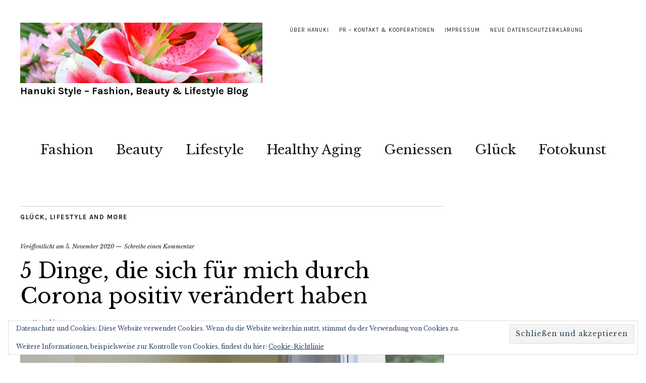

--- FILE ---
content_type: text/html; charset=UTF-8
request_url: http://hanuki.style/5-dinge-die-sich-fuer-mich-durch-corona-positiv-veraendert-haben/
body_size: 76466
content:
<!DOCTYPE html>
<html lang="de">
<head>
	<meta charset="UTF-8" />
	<meta name="viewport" content="width=device-width,initial-scale=1">
	<link rel="profile" href="http://gmpg.org/xfn/11">
	<link rel="pingback" href="http://hanuki.style/xmlrpc.php">
	<!--[if lt IE 9]>
		<script src="http://hanuki.style/wp-content/themes/zuki/js/html5.js"></script>
	<![endif]-->
<title>5 Dinge, die sich für mich durch Corona positiv verändert haben &#8211; Hanuki Style &#8211; Fashion, Beauty &amp; Lifestyle Blog</title>
<meta name='robots' content='max-image-preview:large' />
<link rel='dns-prefetch' href='//secure.gravatar.com' />
<link rel='dns-prefetch' href='//stats.wp.com' />
<link rel='dns-prefetch' href='//maxcdn.bootstrapcdn.com' />
<link rel='dns-prefetch' href='//fonts.googleapis.com' />
<link rel='dns-prefetch' href='//v0.wordpress.com' />
<link rel='dns-prefetch' href='//widgets.wp.com' />
<link rel='dns-prefetch' href='//s0.wp.com' />
<link rel='dns-prefetch' href='//0.gravatar.com' />
<link rel='dns-prefetch' href='//1.gravatar.com' />
<link rel='dns-prefetch' href='//2.gravatar.com' />
<link rel='dns-prefetch' href='//jetpack.wordpress.com' />
<link rel='dns-prefetch' href='//public-api.wordpress.com' />
<link rel='preconnect' href='//i0.wp.com' />
<link rel='preconnect' href='//c0.wp.com' />
<link rel="alternate" type="application/rss+xml" title="Hanuki Style - Fashion, Beauty &amp; Lifestyle Blog &raquo; Feed" href="https://hanuki.style/feed/" />
<link rel="alternate" type="application/rss+xml" title="Hanuki Style - Fashion, Beauty &amp; Lifestyle Blog &raquo; Kommentar-Feed" href="https://hanuki.style/comments/feed/" />
<link rel="alternate" type="application/rss+xml" title="Hanuki Style - Fashion, Beauty &amp; Lifestyle Blog &raquo; 5 Dinge, die sich für mich durch Corona positiv verändert haben-Kommentar-Feed" href="https://hanuki.style/5-dinge-die-sich-fuer-mich-durch-corona-positiv-veraendert-haben/feed/" />
<link rel="alternate" title="oEmbed (JSON)" type="application/json+oembed" href="https://hanuki.style/wp-json/oembed/1.0/embed?url=https%3A%2F%2Fhanuki.style%2F5-dinge-die-sich-fuer-mich-durch-corona-positiv-veraendert-haben%2F" />
<link rel="alternate" title="oEmbed (XML)" type="text/xml+oembed" href="https://hanuki.style/wp-json/oembed/1.0/embed?url=https%3A%2F%2Fhanuki.style%2F5-dinge-die-sich-fuer-mich-durch-corona-positiv-veraendert-haben%2F&#038;format=xml" />
<style id='wp-img-auto-sizes-contain-inline-css' type='text/css'>
img:is([sizes=auto i],[sizes^="auto," i]){contain-intrinsic-size:3000px 1500px}
/*# sourceURL=wp-img-auto-sizes-contain-inline-css */
</style>
<link rel='stylesheet' id='jetpack_related-posts-css' href='https://c0.wp.com/p/jetpack/15.3.1/modules/related-posts/related-posts.css' type='text/css' media='all' />
<link rel='stylesheet' id='sbi_styles-css' href='http://hanuki.style/wp-content/plugins/instagram-feed/css/sbi-styles.min.css?ver=6.10.0' type='text/css' media='all' />
<style id='wp-emoji-styles-inline-css' type='text/css'>

	img.wp-smiley, img.emoji {
		display: inline !important;
		border: none !important;
		box-shadow: none !important;
		height: 1em !important;
		width: 1em !important;
		margin: 0 0.07em !important;
		vertical-align: -0.1em !important;
		background: none !important;
		padding: 0 !important;
	}
/*# sourceURL=wp-emoji-styles-inline-css */
</style>
<style id='wp-block-library-inline-css' type='text/css'>
:root{--wp-block-synced-color:#7a00df;--wp-block-synced-color--rgb:122,0,223;--wp-bound-block-color:var(--wp-block-synced-color);--wp-editor-canvas-background:#ddd;--wp-admin-theme-color:#007cba;--wp-admin-theme-color--rgb:0,124,186;--wp-admin-theme-color-darker-10:#006ba1;--wp-admin-theme-color-darker-10--rgb:0,107,160.5;--wp-admin-theme-color-darker-20:#005a87;--wp-admin-theme-color-darker-20--rgb:0,90,135;--wp-admin-border-width-focus:2px}@media (min-resolution:192dpi){:root{--wp-admin-border-width-focus:1.5px}}.wp-element-button{cursor:pointer}:root .has-very-light-gray-background-color{background-color:#eee}:root .has-very-dark-gray-background-color{background-color:#313131}:root .has-very-light-gray-color{color:#eee}:root .has-very-dark-gray-color{color:#313131}:root .has-vivid-green-cyan-to-vivid-cyan-blue-gradient-background{background:linear-gradient(135deg,#00d084,#0693e3)}:root .has-purple-crush-gradient-background{background:linear-gradient(135deg,#34e2e4,#4721fb 50%,#ab1dfe)}:root .has-hazy-dawn-gradient-background{background:linear-gradient(135deg,#faaca8,#dad0ec)}:root .has-subdued-olive-gradient-background{background:linear-gradient(135deg,#fafae1,#67a671)}:root .has-atomic-cream-gradient-background{background:linear-gradient(135deg,#fdd79a,#004a59)}:root .has-nightshade-gradient-background{background:linear-gradient(135deg,#330968,#31cdcf)}:root .has-midnight-gradient-background{background:linear-gradient(135deg,#020381,#2874fc)}:root{--wp--preset--font-size--normal:16px;--wp--preset--font-size--huge:42px}.has-regular-font-size{font-size:1em}.has-larger-font-size{font-size:2.625em}.has-normal-font-size{font-size:var(--wp--preset--font-size--normal)}.has-huge-font-size{font-size:var(--wp--preset--font-size--huge)}.has-text-align-center{text-align:center}.has-text-align-left{text-align:left}.has-text-align-right{text-align:right}.has-fit-text{white-space:nowrap!important}#end-resizable-editor-section{display:none}.aligncenter{clear:both}.items-justified-left{justify-content:flex-start}.items-justified-center{justify-content:center}.items-justified-right{justify-content:flex-end}.items-justified-space-between{justify-content:space-between}.screen-reader-text{border:0;clip-path:inset(50%);height:1px;margin:-1px;overflow:hidden;padding:0;position:absolute;width:1px;word-wrap:normal!important}.screen-reader-text:focus{background-color:#ddd;clip-path:none;color:#444;display:block;font-size:1em;height:auto;left:5px;line-height:normal;padding:15px 23px 14px;text-decoration:none;top:5px;width:auto;z-index:100000}html :where(.has-border-color){border-style:solid}html :where([style*=border-top-color]){border-top-style:solid}html :where([style*=border-right-color]){border-right-style:solid}html :where([style*=border-bottom-color]){border-bottom-style:solid}html :where([style*=border-left-color]){border-left-style:solid}html :where([style*=border-width]){border-style:solid}html :where([style*=border-top-width]){border-top-style:solid}html :where([style*=border-right-width]){border-right-style:solid}html :where([style*=border-bottom-width]){border-bottom-style:solid}html :where([style*=border-left-width]){border-left-style:solid}html :where(img[class*=wp-image-]){height:auto;max-width:100%}:where(figure){margin:0 0 1em}html :where(.is-position-sticky){--wp-admin--admin-bar--position-offset:var(--wp-admin--admin-bar--height,0px)}@media screen and (max-width:600px){html :where(.is-position-sticky){--wp-admin--admin-bar--position-offset:0px}}

/*# sourceURL=wp-block-library-inline-css */
</style><link rel='stylesheet' id='wp-block-heading-css' href='https://c0.wp.com/c/6.9/wp-includes/blocks/heading/style.min.css' type='text/css' media='all' />
<link rel='stylesheet' id='wp-block-group-css' href='https://c0.wp.com/c/6.9/wp-includes/blocks/group/style.min.css' type='text/css' media='all' />
<link rel='stylesheet' id='wp-block-paragraph-css' href='https://c0.wp.com/c/6.9/wp-includes/blocks/paragraph/style.min.css' type='text/css' media='all' />
<style id='global-styles-inline-css' type='text/css'>
:root{--wp--preset--aspect-ratio--square: 1;--wp--preset--aspect-ratio--4-3: 4/3;--wp--preset--aspect-ratio--3-4: 3/4;--wp--preset--aspect-ratio--3-2: 3/2;--wp--preset--aspect-ratio--2-3: 2/3;--wp--preset--aspect-ratio--16-9: 16/9;--wp--preset--aspect-ratio--9-16: 9/16;--wp--preset--color--black: #000000;--wp--preset--color--cyan-bluish-gray: #abb8c3;--wp--preset--color--white: #ffffff;--wp--preset--color--pale-pink: #f78da7;--wp--preset--color--vivid-red: #cf2e2e;--wp--preset--color--luminous-vivid-orange: #ff6900;--wp--preset--color--luminous-vivid-amber: #fcb900;--wp--preset--color--light-green-cyan: #7bdcb5;--wp--preset--color--vivid-green-cyan: #00d084;--wp--preset--color--pale-cyan-blue: #8ed1fc;--wp--preset--color--vivid-cyan-blue: #0693e3;--wp--preset--color--vivid-purple: #9b51e0;--wp--preset--gradient--vivid-cyan-blue-to-vivid-purple: linear-gradient(135deg,rgb(6,147,227) 0%,rgb(155,81,224) 100%);--wp--preset--gradient--light-green-cyan-to-vivid-green-cyan: linear-gradient(135deg,rgb(122,220,180) 0%,rgb(0,208,130) 100%);--wp--preset--gradient--luminous-vivid-amber-to-luminous-vivid-orange: linear-gradient(135deg,rgb(252,185,0) 0%,rgb(255,105,0) 100%);--wp--preset--gradient--luminous-vivid-orange-to-vivid-red: linear-gradient(135deg,rgb(255,105,0) 0%,rgb(207,46,46) 100%);--wp--preset--gradient--very-light-gray-to-cyan-bluish-gray: linear-gradient(135deg,rgb(238,238,238) 0%,rgb(169,184,195) 100%);--wp--preset--gradient--cool-to-warm-spectrum: linear-gradient(135deg,rgb(74,234,220) 0%,rgb(151,120,209) 20%,rgb(207,42,186) 40%,rgb(238,44,130) 60%,rgb(251,105,98) 80%,rgb(254,248,76) 100%);--wp--preset--gradient--blush-light-purple: linear-gradient(135deg,rgb(255,206,236) 0%,rgb(152,150,240) 100%);--wp--preset--gradient--blush-bordeaux: linear-gradient(135deg,rgb(254,205,165) 0%,rgb(254,45,45) 50%,rgb(107,0,62) 100%);--wp--preset--gradient--luminous-dusk: linear-gradient(135deg,rgb(255,203,112) 0%,rgb(199,81,192) 50%,rgb(65,88,208) 100%);--wp--preset--gradient--pale-ocean: linear-gradient(135deg,rgb(255,245,203) 0%,rgb(182,227,212) 50%,rgb(51,167,181) 100%);--wp--preset--gradient--electric-grass: linear-gradient(135deg,rgb(202,248,128) 0%,rgb(113,206,126) 100%);--wp--preset--gradient--midnight: linear-gradient(135deg,rgb(2,3,129) 0%,rgb(40,116,252) 100%);--wp--preset--font-size--small: 13px;--wp--preset--font-size--medium: 20px;--wp--preset--font-size--large: 36px;--wp--preset--font-size--x-large: 42px;--wp--preset--spacing--20: 0.44rem;--wp--preset--spacing--30: 0.67rem;--wp--preset--spacing--40: 1rem;--wp--preset--spacing--50: 1.5rem;--wp--preset--spacing--60: 2.25rem;--wp--preset--spacing--70: 3.38rem;--wp--preset--spacing--80: 5.06rem;--wp--preset--shadow--natural: 6px 6px 9px rgba(0, 0, 0, 0.2);--wp--preset--shadow--deep: 12px 12px 50px rgba(0, 0, 0, 0.4);--wp--preset--shadow--sharp: 6px 6px 0px rgba(0, 0, 0, 0.2);--wp--preset--shadow--outlined: 6px 6px 0px -3px rgb(255, 255, 255), 6px 6px rgb(0, 0, 0);--wp--preset--shadow--crisp: 6px 6px 0px rgb(0, 0, 0);}:where(.is-layout-flex){gap: 0.5em;}:where(.is-layout-grid){gap: 0.5em;}body .is-layout-flex{display: flex;}.is-layout-flex{flex-wrap: wrap;align-items: center;}.is-layout-flex > :is(*, div){margin: 0;}body .is-layout-grid{display: grid;}.is-layout-grid > :is(*, div){margin: 0;}:where(.wp-block-columns.is-layout-flex){gap: 2em;}:where(.wp-block-columns.is-layout-grid){gap: 2em;}:where(.wp-block-post-template.is-layout-flex){gap: 1.25em;}:where(.wp-block-post-template.is-layout-grid){gap: 1.25em;}.has-black-color{color: var(--wp--preset--color--black) !important;}.has-cyan-bluish-gray-color{color: var(--wp--preset--color--cyan-bluish-gray) !important;}.has-white-color{color: var(--wp--preset--color--white) !important;}.has-pale-pink-color{color: var(--wp--preset--color--pale-pink) !important;}.has-vivid-red-color{color: var(--wp--preset--color--vivid-red) !important;}.has-luminous-vivid-orange-color{color: var(--wp--preset--color--luminous-vivid-orange) !important;}.has-luminous-vivid-amber-color{color: var(--wp--preset--color--luminous-vivid-amber) !important;}.has-light-green-cyan-color{color: var(--wp--preset--color--light-green-cyan) !important;}.has-vivid-green-cyan-color{color: var(--wp--preset--color--vivid-green-cyan) !important;}.has-pale-cyan-blue-color{color: var(--wp--preset--color--pale-cyan-blue) !important;}.has-vivid-cyan-blue-color{color: var(--wp--preset--color--vivid-cyan-blue) !important;}.has-vivid-purple-color{color: var(--wp--preset--color--vivid-purple) !important;}.has-black-background-color{background-color: var(--wp--preset--color--black) !important;}.has-cyan-bluish-gray-background-color{background-color: var(--wp--preset--color--cyan-bluish-gray) !important;}.has-white-background-color{background-color: var(--wp--preset--color--white) !important;}.has-pale-pink-background-color{background-color: var(--wp--preset--color--pale-pink) !important;}.has-vivid-red-background-color{background-color: var(--wp--preset--color--vivid-red) !important;}.has-luminous-vivid-orange-background-color{background-color: var(--wp--preset--color--luminous-vivid-orange) !important;}.has-luminous-vivid-amber-background-color{background-color: var(--wp--preset--color--luminous-vivid-amber) !important;}.has-light-green-cyan-background-color{background-color: var(--wp--preset--color--light-green-cyan) !important;}.has-vivid-green-cyan-background-color{background-color: var(--wp--preset--color--vivid-green-cyan) !important;}.has-pale-cyan-blue-background-color{background-color: var(--wp--preset--color--pale-cyan-blue) !important;}.has-vivid-cyan-blue-background-color{background-color: var(--wp--preset--color--vivid-cyan-blue) !important;}.has-vivid-purple-background-color{background-color: var(--wp--preset--color--vivid-purple) !important;}.has-black-border-color{border-color: var(--wp--preset--color--black) !important;}.has-cyan-bluish-gray-border-color{border-color: var(--wp--preset--color--cyan-bluish-gray) !important;}.has-white-border-color{border-color: var(--wp--preset--color--white) !important;}.has-pale-pink-border-color{border-color: var(--wp--preset--color--pale-pink) !important;}.has-vivid-red-border-color{border-color: var(--wp--preset--color--vivid-red) !important;}.has-luminous-vivid-orange-border-color{border-color: var(--wp--preset--color--luminous-vivid-orange) !important;}.has-luminous-vivid-amber-border-color{border-color: var(--wp--preset--color--luminous-vivid-amber) !important;}.has-light-green-cyan-border-color{border-color: var(--wp--preset--color--light-green-cyan) !important;}.has-vivid-green-cyan-border-color{border-color: var(--wp--preset--color--vivid-green-cyan) !important;}.has-pale-cyan-blue-border-color{border-color: var(--wp--preset--color--pale-cyan-blue) !important;}.has-vivid-cyan-blue-border-color{border-color: var(--wp--preset--color--vivid-cyan-blue) !important;}.has-vivid-purple-border-color{border-color: var(--wp--preset--color--vivid-purple) !important;}.has-vivid-cyan-blue-to-vivid-purple-gradient-background{background: var(--wp--preset--gradient--vivid-cyan-blue-to-vivid-purple) !important;}.has-light-green-cyan-to-vivid-green-cyan-gradient-background{background: var(--wp--preset--gradient--light-green-cyan-to-vivid-green-cyan) !important;}.has-luminous-vivid-amber-to-luminous-vivid-orange-gradient-background{background: var(--wp--preset--gradient--luminous-vivid-amber-to-luminous-vivid-orange) !important;}.has-luminous-vivid-orange-to-vivid-red-gradient-background{background: var(--wp--preset--gradient--luminous-vivid-orange-to-vivid-red) !important;}.has-very-light-gray-to-cyan-bluish-gray-gradient-background{background: var(--wp--preset--gradient--very-light-gray-to-cyan-bluish-gray) !important;}.has-cool-to-warm-spectrum-gradient-background{background: var(--wp--preset--gradient--cool-to-warm-spectrum) !important;}.has-blush-light-purple-gradient-background{background: var(--wp--preset--gradient--blush-light-purple) !important;}.has-blush-bordeaux-gradient-background{background: var(--wp--preset--gradient--blush-bordeaux) !important;}.has-luminous-dusk-gradient-background{background: var(--wp--preset--gradient--luminous-dusk) !important;}.has-pale-ocean-gradient-background{background: var(--wp--preset--gradient--pale-ocean) !important;}.has-electric-grass-gradient-background{background: var(--wp--preset--gradient--electric-grass) !important;}.has-midnight-gradient-background{background: var(--wp--preset--gradient--midnight) !important;}.has-small-font-size{font-size: var(--wp--preset--font-size--small) !important;}.has-medium-font-size{font-size: var(--wp--preset--font-size--medium) !important;}.has-large-font-size{font-size: var(--wp--preset--font-size--large) !important;}.has-x-large-font-size{font-size: var(--wp--preset--font-size--x-large) !important;}
/*# sourceURL=global-styles-inline-css */
</style>

<style id='classic-theme-styles-inline-css' type='text/css'>
/*! This file is auto-generated */
.wp-block-button__link{color:#fff;background-color:#32373c;border-radius:9999px;box-shadow:none;text-decoration:none;padding:calc(.667em + 2px) calc(1.333em + 2px);font-size:1.125em}.wp-block-file__button{background:#32373c;color:#fff;text-decoration:none}
/*# sourceURL=/wp-includes/css/classic-themes.min.css */
</style>
<link rel='stylesheet' id='cff-css' href='http://hanuki.style/wp-content/plugins/custom-facebook-feed/assets/css/cff-style.min.css?ver=4.3.4' type='text/css' media='all' />
<link rel='stylesheet' id='sb-font-awesome-css' href='https://maxcdn.bootstrapcdn.com/font-awesome/4.7.0/css/font-awesome.min.css?ver=6.9' type='text/css' media='all' />
<link rel='stylesheet' id='zuki-flex-slider-style-css' href='http://hanuki.style/wp-content/themes/zuki/js/flex-slider/flexslider.css?ver=6.9' type='text/css' media='all' />
<link rel='stylesheet' id='zuki-fonts-css' href='//fonts.googleapis.com/css?family=Libre+Baskerville%3A400%2C700%2C400italic%7CKarla%3A400%2C400italic%2C700%2C700italic%26subset%3Dlatin%2Clatin-ext&#038;subset=latin%2Clatin-ext' type='text/css' media='all' />
<link rel='stylesheet' id='genericons-css' href='https://c0.wp.com/p/jetpack/15.3.1/_inc/genericons/genericons/genericons.css' type='text/css' media='all' />
<link rel='stylesheet' id='zuki-style-css' href='http://hanuki.style/wp-content/themes/zuki/style.css?ver=20140630' type='text/css' media='all' />
<link rel='stylesheet' id='subscribe-modal-css-css' href='https://c0.wp.com/p/jetpack/15.3.1/modules/subscriptions/subscribe-modal/subscribe-modal.css' type='text/css' media='all' />
<link rel='stylesheet' id='jetpack_likes-css' href='https://c0.wp.com/p/jetpack/15.3.1/modules/likes/style.css' type='text/css' media='all' />
<link rel='stylesheet' id='jetpack-subscriptions-css' href='https://c0.wp.com/p/jetpack/15.3.1/_inc/build/subscriptions/subscriptions.min.css' type='text/css' media='all' />
<style id='jetpack_facebook_likebox-inline-css' type='text/css'>
.widget_facebook_likebox {
	overflow: hidden;
}

/*# sourceURL=http://hanuki.style/wp-content/plugins/jetpack/modules/widgets/facebook-likebox/style.css */
</style>
<script type="text/javascript" id="jetpack_related-posts-js-extra">
/* <![CDATA[ */
var related_posts_js_options = {"post_heading":"h4"};
//# sourceURL=jetpack_related-posts-js-extra
/* ]]> */
</script>
<script type="text/javascript" src="https://c0.wp.com/p/jetpack/15.3.1/_inc/build/related-posts/related-posts.min.js" id="jetpack_related-posts-js"></script>
<script type="text/javascript" src="https://c0.wp.com/c/6.9/wp-includes/js/jquery/jquery.min.js" id="jquery-core-js"></script>
<script type="text/javascript" src="https://c0.wp.com/c/6.9/wp-includes/js/jquery/jquery-migrate.min.js" id="jquery-migrate-js"></script>
<script type="text/javascript" src="http://hanuki.style/wp-content/themes/zuki/js/jquery.fitvids.js?ver=1.1" id="zuki-fitvids-js"></script>
<script type="text/javascript" src="http://hanuki.style/wp-content/themes/zuki/js/flex-slider/jquery.flexslider-min.js?ver=6.9" id="zuki-flex-slider-js"></script>
<script type="text/javascript" src="http://hanuki.style/wp-content/themes/zuki/js/functions.js?ver=20140426" id="zuki-script-js"></script>
<link rel="https://api.w.org/" href="https://hanuki.style/wp-json/" /><link rel="alternate" title="JSON" type="application/json" href="https://hanuki.style/wp-json/wp/v2/posts/5050" /><link rel="EditURI" type="application/rsd+xml" title="RSD" href="https://hanuki.style/xmlrpc.php?rsd" />
<meta name="generator" content="WordPress 6.9" />
<link rel="canonical" href="https://hanuki.style/5-dinge-die-sich-fuer-mich-durch-corona-positiv-veraendert-haben/" />
<link rel='shortlink' href='https://wp.me/p7e99u-1js' />
	<style>img#wpstats{display:none}</style>
			<style type="text/css">
		.widget-area p.summary a,
		.entry-content p a,
		.entry-content li a,
		.page .entry-content p a,
		blockquote cite a,
		.textwidget a,
		#comments .comment-text a,
		.authorbox p.author-description a {color: #000000;}
		.widget_zuki_recentposts_color .bg-wrap {background: #e2b7c8;}
		.archive-menu-content {background: ;}
	</style>
    <style type="text/css">.recentcomments a{display:inline !important;padding:0 !important;margin:0 !important;}</style>	<style type="text/css" id="zuki-header-css">
			#site-title h1 {

		}
		</style>
	<style type="text/css" id="custom-background-css">
body.custom-background { background-color: #ffffff; }
</style>
	
<!-- Jetpack Open Graph Tags -->
<meta property="og:type" content="article" />
<meta property="og:title" content="5 Dinge, die sich für mich durch Corona positiv verändert haben" />
<meta property="og:url" content="https://hanuki.style/5-dinge-die-sich-fuer-mich-durch-corona-positiv-veraendert-haben/" />
<meta property="og:description" content="Jetzt schon wieder ein Corona-Lockdown! Mann-o-Mann, langsam sind wir doch alle genervt, gereizt und psychisch an unseren Grenzen angekommen. Die letzten Monate waren alles, nur nicht einfach. Die …" />
<meta property="article:published_time" content="2020-11-05T11:10:35+00:00" />
<meta property="article:modified_time" content="2020-11-05T11:13:10+00:00" />
<meta property="og:site_name" content="Hanuki Style - Fashion, Beauty &amp; Lifestyle Blog" />
<meta property="og:image" content="https://i0.wp.com/hanuki.style/wp-content/uploads/2016/07/Kopfh%C3%B6rer1200x.jpg?fit=1200%2C808&#038;ssl=1" />
<meta property="og:image:width" content="1200" />
<meta property="og:image:height" content="808" />
<meta property="og:image:alt" content="" />
<meta property="og:locale" content="de_DE" />
<meta name="twitter:text:title" content="5 Dinge, die sich für mich durch Corona positiv verändert haben" />
<meta name="twitter:image" content="https://i0.wp.com/hanuki.style/wp-content/uploads/2016/07/Kopfh%C3%B6rer1200x.jpg?fit=1200%2C808&#038;ssl=1&#038;w=640" />
<meta name="twitter:card" content="summary_large_image" />

<!-- End Jetpack Open Graph Tags -->
<link rel="icon" href="https://i0.wp.com/hanuki.style/wp-content/uploads/2016/09/cropped-Blumehanuki1200-e1478862015498.jpg?fit=32%2C32&#038;ssl=1" sizes="32x32" />
<link rel="icon" href="https://i0.wp.com/hanuki.style/wp-content/uploads/2016/09/cropped-Blumehanuki1200-e1478862015498.jpg?fit=192%2C192&#038;ssl=1" sizes="192x192" />
<link rel="apple-touch-icon" href="https://i0.wp.com/hanuki.style/wp-content/uploads/2016/09/cropped-Blumehanuki1200-e1478862015498.jpg?fit=180%2C180&#038;ssl=1" />
<meta name="msapplication-TileImage" content="https://i0.wp.com/hanuki.style/wp-content/uploads/2016/09/cropped-Blumehanuki1200-e1478862015498.jpg?fit=270%2C270&#038;ssl=1" />
<link rel='stylesheet' id='jetpack-swiper-library-css' href='https://c0.wp.com/p/jetpack/15.3.1/_inc/blocks/swiper.css' type='text/css' media='all' />
<link rel='stylesheet' id='jetpack-carousel-css' href='https://c0.wp.com/p/jetpack/15.3.1/modules/carousel/jetpack-carousel.css' type='text/css' media='all' />
<link rel='stylesheet' id='eu-cookie-law-style-css' href='https://c0.wp.com/p/jetpack/15.3.1/modules/widgets/eu-cookie-law/style.css' type='text/css' media='all' />
<link rel='stylesheet' id='jetpack-block-subscriptions-css' href='http://hanuki.style/wp-content/plugins/jetpack/_inc/blocks/subscriptions/view.css?minify=false&#038;ver=15.3.1' type='text/css' media='all' />
</head>

<body class="wp-singular post-template-default single single-post postid-5050 single-format-standard custom-background wp-theme-zuki">

	<div id="container">

		<header id="masthead" class="cf" role="banner">

							<nav id="header-top-nav">
					<ul id="menu-header-top-menue" class="menu"><li id="menu-item-102" class="menu-item menu-item-type-post_type menu-item-object-page menu-item-102"><a href="https://hanuki.style/ueber-hanuki/">Über Hanuki</a></li>
<li id="menu-item-101" class="menu-item menu-item-type-post_type menu-item-object-page menu-item-101"><a href="https://hanuki.style/kontakt/">PR &#8211; Kontakt &#038; Kooperationen</a></li>
<li id="menu-item-167" class="menu-item menu-item-type-post_type menu-item-object-page menu-item-167"><a href="https://hanuki.style/impressum/">Impressum</a></li>
<li id="menu-item-892" class="menu-item menu-item-type-post_type menu-item-object-page menu-item-privacy-policy menu-item-892"><a rel="privacy-policy" href="https://hanuki.style/datenschutzerklaerung/">Neue Datenschutzerklärung</a></li>
</ul>				</nav><!-- end #header-top -->
			
			<div id="site-title">
							<div id="site-header">
					<a href="https://hanuki.style/" rel="home"><img src="http://hanuki.style/wp-content/uploads/2016/01/cropped-Blumen-klein-640.jpg" width="640" height="160" alt=""></a>
				</div><!-- end #site-header -->
							<h1><a href="https://hanuki.style/" title="Hanuki Style &#8211; Fashion, Beauty &amp; Lifestyle Blog">Hanuki Style &#8211; Fashion, Beauty &amp; Lifestyle Blog</a></h1>
						</div><!-- end #site-title -->

			<a href="#menuopen" id="mobile-menu-toggle"><span>Menü</span></a>

			<div id="mobile-menu-wrap" class="cf">
									<div class="search-box">
						<a href="#" id="search-toggle"><span>Suche</span></a>
						
<form method="get" id="searchform" class="searchform" action="https://hanuki.style/" role="search">
	<label for="s" class="screen-reader-text"><span>Suche</span></label>
	<input type="text" class="search-field" name="s" id="s" placeholder="Suche&hellip;" />
	<input type="submit" class="submit" name="submit" id="searchsubmit" value="Suche" />
</form>					</div><!-- end .search-box -->
								<nav id="site-nav" class="cf">
					<ul id="menu-hauptmenue" class="nav-menu"><li id="menu-item-4047" class="menu-item menu-item-type-taxonomy menu-item-object-category menu-item-4047"><a href="https://hanuki.style/category/mode/">Fashion</a></li>
<li id="menu-item-4049" class="menu-item menu-item-type-taxonomy menu-item-object-category menu-item-4049"><a href="https://hanuki.style/category/beauty/">Beauty</a></li>
<li id="menu-item-4048" class="menu-item menu-item-type-taxonomy menu-item-object-category current-post-ancestor current-menu-parent current-post-parent menu-item-4048"><a href="https://hanuki.style/category/lifestyle/">Lifestyle</a></li>
<li id="menu-item-7773" class="menu-item menu-item-type-taxonomy menu-item-object-category menu-item-7773"><a href="https://hanuki.style/category/healthy-aging/">Healthy Aging</a></li>
<li id="menu-item-4053" class="menu-item menu-item-type-taxonomy menu-item-object-category menu-item-4053"><a href="https://hanuki.style/category/geniessen/">Geniessen</a></li>
<li id="menu-item-4052" class="menu-item menu-item-type-taxonomy menu-item-object-category current-post-ancestor current-menu-parent current-post-parent menu-item-4052"><a href="https://hanuki.style/category/glueck/">Glück</a></li>
<li id="menu-item-4051" class="menu-item menu-item-type-taxonomy menu-item-object-category menu-item-4051"><a href="https://hanuki.style/category/fotokunst/">Fotokunst</a></li>
</ul>				</nav><!-- end #site-nav -->
				<a href="#menuclose" id="mobile-menu-close"><span>Menü schiessen</span></a>
			</div><!-- end #mobile-menu-wrap -->

			
		</header><!-- end #masthead -->

<div id="main-wrap">
	<div id="primary" class="site-content cf" role="main">
		
<article id="post-5050" class="post-5050 post type-post status-publish format-standard has-post-thumbnail hentry category-glueck category-lifestyle tag-gesundheit tag-glueck-und-leben tag-gluecksgedanken tag-krise tag-optimistisch-sein tag-positiv-bleiben tag-positves-denken tag-selbstfuersorge">

	<header class="entry-header">
		<div class="entry-cats">
			<a href="https://hanuki.style/category/glueck/" rel="category tag">Glück</a>, <a href="https://hanuki.style/category/lifestyle/" rel="category tag">Lifestyle and more</a>		</div><!-- end .entry-cats -->

		<div class="entry-date">
			Veröffentlicht am <a href="https://hanuki.style/5-dinge-die-sich-fuer-mich-durch-corona-positiv-veraendert-haben/">5. November 2020</a>
		</div><!-- end .entry-date -->
					<div class="entry-comments">
				<a href="https://hanuki.style/5-dinge-die-sich-fuer-mich-durch-corona-positiv-veraendert-haben/#respond"><span class="leave-reply">Schreibe einen Kommentar</span></a>			</div><!-- end .entry-comments -->
				
		<h1 class="entry-title">5 Dinge, die sich für mich durch Corona positiv verändert haben</h1>
		<div class="entry-author">
			von <a href="https://hanuki.style/author/hanuki/" title="Alle Artikel von Hanuki">Hanuki</a>		</div><!-- end .entry-author -->
	</header><!-- end .entry-header -->

			<div class="entry-thumbnail">
			<a href="https://hanuki.style/5-dinge-die-sich-fuer-mich-durch-corona-positiv-veraendert-haben/" title="Permalink zu 5 Dinge, die sich für mich durch Corona positiv verändert haben"><img width="1200" height="808" src="https://hanuki.style/wp-content/uploads/2016/07/Kopfhörer1200x.jpg" class="attachment-post-thumbnail size-post-thumbnail wp-post-image" alt="" decoding="async" srcset="https://i0.wp.com/hanuki.style/wp-content/uploads/2016/07/Kopfh%C3%B6rer1200x.jpg?w=1200&amp;ssl=1 1200w, https://i0.wp.com/hanuki.style/wp-content/uploads/2016/07/Kopfh%C3%B6rer1200x.jpg?resize=300%2C202&amp;ssl=1 300w, https://i0.wp.com/hanuki.style/wp-content/uploads/2016/07/Kopfh%C3%B6rer1200x.jpg?resize=768%2C517&amp;ssl=1 768w, https://i0.wp.com/hanuki.style/wp-content/uploads/2016/07/Kopfh%C3%B6rer1200x.jpg?resize=1024%2C689&amp;ssl=1 1024w" sizes="(max-width: 1200px) 100vw, 1200px" data-attachment-id="692" data-permalink="https://hanuki.style/kopfhoerer1200x/" data-orig-file="https://i0.wp.com/hanuki.style/wp-content/uploads/2016/07/Kopfh%C3%B6rer1200x.jpg?fit=1200%2C808&amp;ssl=1" data-orig-size="1200,808" data-comments-opened="1" data-image-meta="{&quot;aperture&quot;:&quot;3.5&quot;,&quot;credit&quot;:&quot;&quot;,&quot;camera&quot;:&quot;Canon EOS 5D&quot;,&quot;caption&quot;:&quot;&quot;,&quot;created_timestamp&quot;:&quot;1469381970&quot;,&quot;copyright&quot;:&quot;&quot;,&quot;focal_length&quot;:&quot;50&quot;,&quot;iso&quot;:&quot;250&quot;,&quot;shutter_speed&quot;:&quot;0.003125&quot;,&quot;title&quot;:&quot;&quot;,&quot;orientation&quot;:&quot;1&quot;}" data-image-title="Kopfhörer1200x" data-image-description="" data-image-caption="" data-medium-file="https://i0.wp.com/hanuki.style/wp-content/uploads/2016/07/Kopfh%C3%B6rer1200x.jpg?fit=300%2C202&amp;ssl=1" data-large-file="https://i0.wp.com/hanuki.style/wp-content/uploads/2016/07/Kopfh%C3%B6rer1200x.jpg?fit=840%2C565&amp;ssl=1" /></a>
		</div><!-- end .entry-thumbnail -->
	
	<div class="entry-content">
		<p>Jetzt schon wieder ein Corona-Lockdown! Mann-o-Mann, langsam sind wir doch alle genervt, gereizt und psychisch an unseren Grenzen angekommen. Die letzten Monate waren alles, nur nicht einfach. Die Corona-Krise hat vor Nichts und Niemandem Halt gemacht und unser aller Leben gehörig auf den Kopf gestellt. <span id="more-5050"></span>Plötzlich saßen wir zuhause, backten Brot und zählten die Klopapierrollen. <em>lach</em> Wir befinden uns immer noch in der Orientierungsphase und viele unter uns haben große Probleme durch Corona bekommen. Ob gesundheitliche Probleme, seelische und psychische Erkrankungen, Depressionen, Vereinsamung, finanzieller Zusammenbruch, Arbeitslosigkeit usw. Es ist und bleibt ein schweres Jahr, für alle. Doch, ob wir es glauben oder nicht, die schwere Zeit hat auch ein paar positive Aspekte mit sich gebracht. In jeder Krise steckt auch eine gute Seite und ich bin nun mal eine Optimistin und habe mir mal Gedanken gemacht, welche Dinge in unserem (oder meinem Leben) sich durch Corona positiv verändert haben. Und siehe da, es gab wirklich viele positive Effekte zu entdecken. Richten wir also unseren Blickwinkel mal auf die positiven Dinge und entdecken vielleicht verborgene Chancen, Ressourcen, Erkenntnisse und neue Prioritäten.</p>
<p><strong>Hier meine 5 positiven Corona-Effekte:</strong></p>
<p><strong>1 &#8211; Ich fing wieder an Brot zu backen</strong></p>
<p>Anstatt mich von den vielen negativen Schlagzeilen mitreißen zu lassen und mich den Depressionen hinzugeben, konnte ich die schwierige Situation nutzen, um Neues entstehen zu lassen. Denn dort, wo wir unsere Aufmerksamkeit hinrichten, dorthin fließt unsere Energie. Ich habe durch Corona wieder angefangen Brot zu backen. Warum und wieso auch ich dem Backwahn verfiel, das kann ich euch nicht genau sagen, es ist etwas Ursprüngliches, Erdendes und Beruhigendes. Ich denke, &#8222;Krisen-Backen&#8220; ist eine Reaktion auf die unerwarteten Veränderungen in einer beunruhigenden Lebenssituation &#8211; Durch positive Aktivität fühlt man sich sicherer und weniger dem Geschehen ausgeliefert (so die Erklärung von Experten).</p>
<div id="attachment_5052" style="width: 1210px" class="wp-caption alignnone"><img data-recalc-dims="1" decoding="async" aria-describedby="caption-attachment-5052" data-attachment-id="5052" data-permalink="https://hanuki.style/5-dinge-die-sich-fuer-mich-durch-corona-positiv-veraendert-haben/dsc07801/" data-orig-file="https://i0.wp.com/hanuki.style/wp-content/uploads/2020/11/DSC07801-scaled-e1604570478839.jpg?fit=1200%2C800&amp;ssl=1" data-orig-size="1200,800" data-comments-opened="1" data-image-meta="{&quot;aperture&quot;:&quot;3.5&quot;,&quot;credit&quot;:&quot;&quot;,&quot;camera&quot;:&quot;DSC-RX100M3&quot;,&quot;caption&quot;:&quot;&quot;,&quot;created_timestamp&quot;:&quot;1592206989&quot;,&quot;copyright&quot;:&quot;&quot;,&quot;focal_length&quot;:&quot;8.8&quot;,&quot;iso&quot;:&quot;125&quot;,&quot;shutter_speed&quot;:&quot;0.0125&quot;,&quot;title&quot;:&quot;&quot;,&quot;orientation&quot;:&quot;1&quot;}" data-image-title="DSC07801" data-image-description="" data-image-caption="" data-medium-file="https://i0.wp.com/hanuki.style/wp-content/uploads/2020/11/DSC07801-scaled-e1604570478839.jpg?fit=500%2C333&amp;ssl=1" data-large-file="https://i0.wp.com/hanuki.style/wp-content/uploads/2020/11/DSC07801-scaled-e1604570478839.jpg?fit=840%2C560&amp;ssl=1" class="wp-image-5052 size-full" src="https://i0.wp.com/hanuki.style/wp-content/uploads/2020/11/DSC07801-scaled-e1604570478839.jpg?resize=840%2C560&#038;ssl=1" alt="" width="840" height="560" /><p id="caption-attachment-5052" class="wp-caption-text">Oh, das Karotten-Fitnessbrot war unser Highlight im Lockdown. Rezept folgt bald.</p></div>
<p><strong>2 &#8211; Ich bin fitter geworden<br />
</strong></p>
<p>Ich bin während des ersten Lockdowns fitter geworden und zwar so richtig fit! Da wir (mein Liebster und ich) keine Stubenhocker sind und viel Bewegung brauchen, sind wir im Lockdown mehrmals in der Woche in den Wald wandern gegangen und joggen. Wobei unser Joggingprogramm ziemlich viele neugierige Blicke auf sich gezogen hat <em>lach</em> Mein Liebster mag joggen nicht so gerne, daher lief er &#8222;powerwalkingmässig&#8220; schnell, mit großen Schritten, und ich joggte im gleichen Tempo nebenher. Viele dachten wohl: <em>Mensch, die Frau führt ja ein Luxusleben, kommt mit ihrem Leibwächter zum Joggen in den Wald&#8230;! </em>Jedenfalls machte es uns Spaß und ich war nicht alleine im Wald unterwegs. Außerdem fing ich an, meine täglichen Wege zur Arbeit mit dem Fahrrad oder zu Fuß zu bewältigen. O.K., es sind nur 3 Kilometer, aber zusammengerechnet kam ich pro Woche nun auf 15 Kilometer mehr als sonst (plus Jogging- und Wanderheinheiten) und dies machte sich auch körperlich bemerkbar. Ich bin dadurch viel fitter und wacher geworden, konzentrierter auf der Arbeit und insgesamt ausgeglichener. Die Krise konnte ich damit viel besser bewältigen. Und es hatte den angenehmen Nebeneffekt, dass ich abends einfach ausgepowert ins Bett fiel und gut schlief.</p>
<div id="attachment_4312" style="width: 850px" class="wp-caption alignnone"><img data-recalc-dims="1" loading="lazy" decoding="async" aria-describedby="caption-attachment-4312" data-attachment-id="4312" data-permalink="https://hanuki.style/stoppe-deinen-alterungsprozess/c360_2019-06-19-21-33-37-364-2/" data-orig-file="https://i0.wp.com/hanuki.style/wp-content/uploads/2019/11/C360_2019-06-19-21-33-37-364-e1604570534580.jpg?fit=1200%2C837&amp;ssl=1" data-orig-size="1200,837" data-comments-opened="1" data-image-meta="{&quot;aperture&quot;:&quot;1.8&quot;,&quot;credit&quot;:&quot;&quot;,&quot;camera&quot;:&quot;HTC 10&quot;,&quot;caption&quot;:&quot;&quot;,&quot;created_timestamp&quot;:&quot;1560972256&quot;,&quot;copyright&quot;:&quot;&quot;,&quot;focal_length&quot;:&quot;2.34&quot;,&quot;iso&quot;:&quot;80&quot;,&quot;shutter_speed&quot;:&quot;0.001865671641791&quot;,&quot;title&quot;:&quot;&quot;,&quot;orientation&quot;:&quot;1&quot;}" data-image-title="C360_2019-06-19-21-33-37-364" data-image-description="" data-image-caption="" data-medium-file="https://i0.wp.com/hanuki.style/wp-content/uploads/2019/11/C360_2019-06-19-21-33-37-364-e1604570534580.jpg?fit=500%2C349&amp;ssl=1" data-large-file="https://i0.wp.com/hanuki.style/wp-content/uploads/2019/11/C360_2019-06-19-21-33-37-364-e1604570534580.jpg?fit=840%2C586&amp;ssl=1" class="wp-image-4312 size-large" src="https://i0.wp.com/hanuki.style/wp-content/uploads/2019/11/C360_2019-06-19-21-33-37-364.jpg?resize=840%2C586&#038;ssl=1" alt="" width="840" height="586" /><p id="caption-attachment-4312" class="wp-caption-text">Joggen im Wald erfüllt mich immer mit Glück und Wohlbefinden.</p></div>
<p><strong>3 &#8211; Ich bin ruhiger geworden<br />
</strong></p>
<p>Als durch den ersten Lockdown die Welt kurz zum Stillstand kam, war alles erst einmal unheimlich. Alles wurde ruhiger: Der Verkehr, der Lärm, die Hektik und damit auch der tägliche Stress. Wegen Corona und durch den von der Regierung angeordneten Hausarrest, habe auch ich gelernt, einfach mal ruhiger zu werden. Ich fing nach einiger Zeit immer mehr an, die Ruhe zu genießen. Lesen und auf dem Balkon zu gärtnern waren sehr angenehme stille Stunden. Kein Shoppingstress, kein Freizeitstress, kein Hin- und Herfahren um Einkäufe zu erledigen, nein, einfach Ruhe. Plötzlich wurden wieder andere Dinge wichtig: Familie, Partnerschaft, Freundschaft und das Glück der kleinen Dinge wiederzuentdecken. Irgendwann sagte ich zu M.: <em>&#8222;Ich mag die Ruhe da draußen, und wenn auch alles beunruhigend ist, so fühle ich mich doch so entspannt, wie seit langem nicht mehr&#8220;. </em>Es folgten Gefühle, wie Dankbarkeit und Wertschätzung, für das was ich in meinem Leben habe. Während dieser Zeit schrieb ich auch viel Tagebuch und es waren wirklich die kleinen Dinge, die mir mehr Freude bereiteten.</p>
<div id="attachment_4909" style="width: 1210px" class="wp-caption alignnone"><img data-recalc-dims="1" loading="lazy" decoding="async" aria-describedby="caption-attachment-4909" data-attachment-id="4909" data-permalink="https://hanuki.style/verschlafen-getroedelt-zu-spaet-dran-und-eine-verwuestung-hinterlassen-dann-brauchst-du-mehr-basics/streifen1206-2/" data-orig-file="https://i0.wp.com/hanuki.style/wp-content/uploads/2020/08/Streifen1206.jpg?fit=1200%2C894&amp;ssl=1" data-orig-size="1200,894" data-comments-opened="1" data-image-meta="{&quot;aperture&quot;:&quot;3.5&quot;,&quot;credit&quot;:&quot;&quot;,&quot;camera&quot;:&quot;Canon EOS 5D&quot;,&quot;caption&quot;:&quot;&quot;,&quot;created_timestamp&quot;:&quot;1469382926&quot;,&quot;copyright&quot;:&quot;&quot;,&quot;focal_length&quot;:&quot;50&quot;,&quot;iso&quot;:&quot;250&quot;,&quot;shutter_speed&quot;:&quot;0.003125&quot;,&quot;title&quot;:&quot;&quot;,&quot;orientation&quot;:&quot;1&quot;}" data-image-title="Streifen1206" data-image-description="" data-image-caption="" data-medium-file="https://i0.wp.com/hanuki.style/wp-content/uploads/2020/08/Streifen1206.jpg?fit=500%2C373&amp;ssl=1" data-large-file="https://i0.wp.com/hanuki.style/wp-content/uploads/2020/08/Streifen1206.jpg?fit=840%2C626&amp;ssl=1" class="wp-image-4909 size-full" src="https://i0.wp.com/hanuki.style/wp-content/uploads/2020/08/Streifen1206.jpg?resize=840%2C626&#038;ssl=1" alt="" width="840" height="626" srcset="https://i0.wp.com/hanuki.style/wp-content/uploads/2020/08/Streifen1206.jpg?w=1200&amp;ssl=1 1200w, https://i0.wp.com/hanuki.style/wp-content/uploads/2020/08/Streifen1206.jpg?resize=500%2C373&amp;ssl=1 500w, https://i0.wp.com/hanuki.style/wp-content/uploads/2020/08/Streifen1206.jpg?resize=768%2C572&amp;ssl=1 768w" sizes="auto, (max-width: 840px) 100vw, 840px" /><p id="caption-attachment-4909" class="wp-caption-text">Musik hören, Lesen, die Stille genießen. Die schönen Aspekte des Lockdowns.</p></div>
<p><strong>4 &#8211; Ich fing an auszumisten<br />
</strong></p>
<p>Auch ich war von dem Volkssport <em>&#8222;Ausmisten während der Corona-Krise&#8220;</em> angesteckt. Aber warum waren wir alle von diesem Entrümpelungswahn so besessen? Ich glaube, in den heutigen stressigen Alltagszeiten entwickeln wir häufig ein Mangelbewusstsein. Wir befinden uns dann in einem niedrigeren Energielevel, fühlen uns minderwertiger und versuchen ständig irgendein Gefühl des Mangels auszugleichen. Sei es mit Shopping, mit Freizeitaktivitäten, mit der Sucht nach Anerkennung, mit medialer Ablenkung, übermäßigem Essen und die permanente Suche nach Bestätigung. In der Corona-Krise lernten wir, gezwungenen Maßen, uns wieder auf <em>uns selbst zu besinnen</em> und unsere Aufmerksamkeit auf unser wahres Selbstbild zu richten. Denn wenn wir im Einklang mit uns selbst sind, brauchen wir kein Glück im Außen. Ich stellte während des Lockdowns also fest, dass ich viel zu viele Klamotten, Bücher und unnütze Dinge angesammelt hatte. Viele dieser Dinge wurden gekauft, die ich in Phasen von Stress oder in Zuständen von Langeweile, Shoppinglust, oder auf der Suche nach Bestätigung gekauft hatte. So viele Sachen in meinem Schrank überforderten mich plötzlich und ich hatte den großen Drang vieles wegzugeben. Was ich auch getan habe! Ausmisten war für mich wie eine Seelenreinigung und eine Rückbesinnung zu mir selbst!</p>
<p><img data-recalc-dims="1" loading="lazy" decoding="async" data-attachment-id="5064" data-permalink="https://hanuki.style/5-dinge-die-sich-fuer-mich-durch-corona-positiv-veraendert-haben/ausmisten/" data-orig-file="https://i0.wp.com/hanuki.style/wp-content/uploads/2020/11/Ausmisten.jpg?fit=1440%2C1440&amp;ssl=1" data-orig-size="1440,1440" data-comments-opened="1" data-image-meta="{&quot;aperture&quot;:&quot;0&quot;,&quot;credit&quot;:&quot;&quot;,&quot;camera&quot;:&quot;&quot;,&quot;caption&quot;:&quot;&quot;,&quot;created_timestamp&quot;:&quot;0&quot;,&quot;copyright&quot;:&quot;&quot;,&quot;focal_length&quot;:&quot;0&quot;,&quot;iso&quot;:&quot;0&quot;,&quot;shutter_speed&quot;:&quot;0&quot;,&quot;title&quot;:&quot;&quot;,&quot;orientation&quot;:&quot;0&quot;}" data-image-title="Ausmisten" data-image-description="" data-image-caption="" data-medium-file="https://i0.wp.com/hanuki.style/wp-content/uploads/2020/11/Ausmisten.jpg?fit=500%2C500&amp;ssl=1" data-large-file="https://i0.wp.com/hanuki.style/wp-content/uploads/2020/11/Ausmisten.jpg?fit=840%2C840&amp;ssl=1" class="size-large wp-image-5064 alignnone" src="https://i0.wp.com/hanuki.style/wp-content/uploads/2020/11/Ausmisten.jpg?resize=840%2C840&#038;ssl=1" alt="" width="840" height="840" srcset="https://i0.wp.com/hanuki.style/wp-content/uploads/2020/11/Ausmisten.jpg?resize=1200%2C1200&amp;ssl=1 1200w, https://i0.wp.com/hanuki.style/wp-content/uploads/2020/11/Ausmisten.jpg?resize=500%2C500&amp;ssl=1 500w, https://i0.wp.com/hanuki.style/wp-content/uploads/2020/11/Ausmisten.jpg?resize=300%2C300&amp;ssl=1 300w, https://i0.wp.com/hanuki.style/wp-content/uploads/2020/11/Ausmisten.jpg?resize=768%2C768&amp;ssl=1 768w, https://i0.wp.com/hanuki.style/wp-content/uploads/2020/11/Ausmisten.jpg?resize=120%2C120&amp;ssl=1 120w, https://i0.wp.com/hanuki.style/wp-content/uploads/2020/11/Ausmisten.jpg?w=1440&amp;ssl=1 1440w" sizes="auto, (max-width: 840px) 100vw, 840px" /></p>
<p><strong>5 &#8211; Ich habe in Aktien investiert</strong></p>
<p>Noch immer, ja auch im 21. Jahrhundert, kümmern sich Frauen nur wenig um ihre Finanzen. Viele haben noch ein Sparbuch oder lassen ihr Geld (wie ich) auf einem Tagesgeldkonto bis zum Sankt-Nimmerleinstag schlummern. Andere Frauen verlassen sich bei der Vermögensbildung ganz auf den Mann an ihrer Seite. Wenn es dann zur Scheidung kommt, gucken viele Frauen ziemlich verarmt aus der Wäsche. Ich war entschlossen mein Geld zu vermehren und richtig zu investieren. Aber Aktien kaufen? Ist das nicht zu riskant? Da braucht man doch Fachwissen und Börsenkenntnisse. Das Thema bereitete mir ernsthaft Unbehagen, aber ich war auch neugierig &#8211; und motiviert! Ich fing also an mich über Vermögensaufbau zu informieren und kaufte mir die Bücher von &#8222;Madame Moneypenny&#8220; und von Margarethe Honisch &#8222;<a href="https://www.amazon.de/Easy-Money-Finanzen-vorsorgst-trotzdem/dp/3492314961/ref=pd_lpo_14_img_0/258-2039210-8748309?_encoding=UTF8&amp;pd_rd_i=3492314961&amp;pd_rd_r=da8b091a-ec37-4c25-91bc-892cc0600945&amp;pd_rd_w=LDYC1&amp;pd_rd_wg=G6k6Y&amp;pf_rd_p=d5c9797d-0238-4119-b220-af4cc3420918&amp;pf_rd_r=H0H48T2Z8Z9WDP4Q7HA2&amp;psc=1&amp;refRID=H0H48T2Z8Z9WDP4Q7HA2" target="_blank" rel="nofollow noopener noreferrer">Easy Money</a>&#8222;. Ich las also alles was mir in die Finger kam. Lernte was ETFs sind wie man an der Börse Aktien kauft. Ich studierte Börsenberichte und fand das Thema super spannend. Es juckte mir in den Fingern und dann war klar, der Lockdown ist die perfekte Chance Vermögen aufzubauen. Und so kaufte ich zuerst ETFs und ein paar Aktien. Mit der Zeit lernte ich die &#8222;Börsensprache&#8220; und las ständig Wirtschaftsberichte (die mich früher im Leben nie interessiert hätten). Mein Gott, warum habe ich mich erst im Lockdown mit dem Thema Geldanlage beschäftigt (das ärgert mich wirklich). Denn wir Frauen müssen uns informieren! Unser hart verdientes Geld nicht nutzlos auf dem Konto liegen lassen &#8211; <a href="https://www.capital.de/geld-versicherungen/wenn-frauen-ihre-finanzen-anpacken-sind-sie-staerker" target="_blank" rel="nofollow noopener noreferrer">INVESTIEREN!</a> Mädels! Macht euch schlau, nehmt eure Finanzen in die Hand. Meine Aktien sind gestiegen (auch mal wieder gefallen), aber insgesamt war es die beste Entscheidung &#8211; und ich achte jetzt viel mehr auf mein Geld und gebe nicht mehr so viel für unnützen Quatsch aus &#8211; ich investiere lieber in Aktien!</p>
<div id="attachment_4628" style="width: 850px" class="wp-caption alignnone"><img data-recalc-dims="1" loading="lazy" decoding="async" aria-describedby="caption-attachment-4628" data-attachment-id="4628" data-permalink="https://hanuki.style/lesen-in-der-corona-krise-was-lest-ihr-gerade/img_20200415_074502/" data-orig-file="https://i0.wp.com/hanuki.style/wp-content/uploads/2020/04/IMG_20200415_074502-scaled-e1586961195491.jpg?fit=1200%2C900&amp;ssl=1" data-orig-size="1200,900" data-comments-opened="1" data-image-meta="{&quot;aperture&quot;:&quot;1.8&quot;,&quot;credit&quot;:&quot;&quot;,&quot;camera&quot;:&quot;ELE-L29&quot;,&quot;caption&quot;:&quot;&quot;,&quot;created_timestamp&quot;:&quot;1586936703&quot;,&quot;copyright&quot;:&quot;&quot;,&quot;focal_length&quot;:&quot;5.58&quot;,&quot;iso&quot;:&quot;50&quot;,&quot;shutter_speed&quot;:&quot;0.00497&quot;,&quot;title&quot;:&quot;&quot;,&quot;orientation&quot;:&quot;1&quot;}" data-image-title="IMG_20200415_074502" data-image-description="" data-image-caption="" data-medium-file="https://i0.wp.com/hanuki.style/wp-content/uploads/2020/04/IMG_20200415_074502-scaled-e1586961195491.jpg?fit=500%2C375&amp;ssl=1" data-large-file="https://i0.wp.com/hanuki.style/wp-content/uploads/2020/04/IMG_20200415_074502-scaled-e1586961195491.jpg?fit=840%2C630&amp;ssl=1" class="wp-image-4628 size-large" src="https://i0.wp.com/hanuki.style/wp-content/uploads/2020/04/IMG_20200415_074502.jpg?resize=840%2C630&#038;ssl=1" alt="" width="840" height="630" /><p id="caption-attachment-4628" class="wp-caption-text">Eine kleine Auswahl an Büchern, die ich während der Corona-Zeit gelesen habe.</p></div>
<p><strong>Fazit:</strong></p>
<p>Aber auch für die gesamte Gesellschaft hat die Corona-Krise positive Effekte hervorgebracht. Wir sind solidarischer geworden, wir zeigen mehr Mitgefühl im Miteinander und gegenüber dem medizinischen Personal, mehr Respekt und Wertschätzung gegenüber Menschen, die trotz Corona ihre Arbeit verrichten (Busfahrer, Supermarkt-Kassiererinnen, Arzt- und Pflegepersonal) usw. Viele Menschen entdeckten ihre neue Verbundenheit zur Natur, andere fingen wieder mit Sport an und viele Jüngere kümmerten sich um ältere Nachbarn. In meinen Augen ist das alles sehr viel Gutes!</p>
<p>Nutzen wir also lieber die Corona-Krise als Besinnungszeit und werfen wieder einen Blick auf unser Leben und wofür wir dankbar sein können. Erfreuen uns an den kleinen Dingen und lernen Gesundheit wieder wertzuschätzen. Erkennen wir unsere Verwundbarkeit und ziehen wir auch Nutzen daraus. Genießen wir wieder die Natur und lernen, jeden Tag so zu nehmen, wie er kommt. Das Virus zeigt uns, wie wichtig es ist, achtsam zu sein und wieder mehr auf die eigene Gesundheit zu achten. Also mehr gesundes Essen, mehr Bewegung, mehr soziales Miteinander (auch wenn es oft nur das Telefon ist) &#8211; es gibt einiges, das wir tun können.</p>
<p><em><strong>Ich hoffe, mein Beitrag konnte euch ein wenig mehr Zuversicht geben und den Blickwinkel etwas mehr in die positive Richtung schwenken. Schreibt mir gerne eure Sicht und eure Erkenntnisse und Erfahrungen aus der Corona-Krise. Habt ihr auch positive Effekte in eurem Leben feststellen können? </strong> </em></p>
<p>Liebe Grüße und bleibt gesund!</p>
<p>Eure Hanuki ♥</p>
<p><img data-recalc-dims="1" loading="lazy" decoding="async" data-attachment-id="5065" data-permalink="https://hanuki.style/5-dinge-die-sich-fuer-mich-durch-corona-positiv-veraendert-haben/dsc07288/" data-orig-file="https://i0.wp.com/hanuki.style/wp-content/uploads/2020/11/DSC07288-scaled-e1604573599834.jpg?fit=1200%2C800&amp;ssl=1" data-orig-size="1200,800" data-comments-opened="1" data-image-meta="{&quot;aperture&quot;:&quot;4&quot;,&quot;credit&quot;:&quot;&quot;,&quot;camera&quot;:&quot;DSC-RX100M3&quot;,&quot;caption&quot;:&quot;&quot;,&quot;created_timestamp&quot;:&quot;1589116126&quot;,&quot;copyright&quot;:&quot;&quot;,&quot;focal_length&quot;:&quot;8.8&quot;,&quot;iso&quot;:&quot;125&quot;,&quot;shutter_speed&quot;:&quot;0.0125&quot;,&quot;title&quot;:&quot;&quot;,&quot;orientation&quot;:&quot;1&quot;}" data-image-title="DSC07288" data-image-description="" data-image-caption="" data-medium-file="https://i0.wp.com/hanuki.style/wp-content/uploads/2020/11/DSC07288-scaled-e1604573599834.jpg?fit=500%2C333&amp;ssl=1" data-large-file="https://i0.wp.com/hanuki.style/wp-content/uploads/2020/11/DSC07288-scaled-e1604573599834.jpg?fit=840%2C560&amp;ssl=1" class="size-full wp-image-5065 alignnone" src="https://i0.wp.com/hanuki.style/wp-content/uploads/2020/11/DSC07288-scaled-e1604573599834.jpg?resize=840%2C560&#038;ssl=1" alt="" width="840" height="560" /></p>
<div class='sharedaddy sd-block sd-like jetpack-likes-widget-wrapper jetpack-likes-widget-unloaded' id='like-post-wrapper-106806128-5050-696ad67ff08d0' data-src='https://widgets.wp.com/likes/?ver=15.3.1#blog_id=106806128&amp;post_id=5050&amp;origin=hanuki.style&amp;obj_id=106806128-5050-696ad67ff08d0' data-name='like-post-frame-106806128-5050-696ad67ff08d0' data-title='Liken oder rebloggen'><h3 class="sd-title">Gefällt mir:</h3><div class='likes-widget-placeholder post-likes-widget-placeholder' style='height: 55px;'><span class='button'><span>Gefällt mir</span></span> <span class="loading">Wird geladen …</span></div><span class='sd-text-color'></span><a class='sd-link-color'></a></div>
<div id='jp-relatedposts' class='jp-relatedposts' >
	<h3 class="jp-relatedposts-headline"><em>Ähnliche Beiträge</em></h3>
</div>			</div><!-- end .entry-content -->

	<footer class="entry-meta">
		<div class="entry-cats">
			<span>Kategorie: </span><a href="https://hanuki.style/category/glueck/" rel="category tag">Glück</a>, <a href="https://hanuki.style/category/lifestyle/" rel="category tag">Lifestyle and more</a>		</div><!-- end .entry-cats -->
						<div class="entry-tags"><span>Schlagwort: </span><a href="https://hanuki.style/tag/gesundheit/" rel="tag">Gesundheit</a>, <a href="https://hanuki.style/tag/glueck-und-leben/" rel="tag">Glück und Leben</a>, <a href="https://hanuki.style/tag/gluecksgedanken/" rel="tag">Glücksgedanken</a>, <a href="https://hanuki.style/tag/krise/" rel="tag">Krise</a>, <a href="https://hanuki.style/tag/optimistisch-sein/" rel="tag">Optimistisch sein</a>, <a href="https://hanuki.style/tag/positiv-bleiben/" rel="tag">Positiv bleiben</a>, <a href="https://hanuki.style/tag/positves-denken/" rel="tag">Positves Denken</a>, <a href="https://hanuki.style/tag/selbstfuersorge/" rel="tag">Selbstfürsorge</a></div>
		
			</footer><!-- end .entry-meta -->
</article><!-- end .post-5050 -->
	<div id="comments" class="comments-area">

	
	
		<div id="respond" class="comment-respond">
			<h3 id="reply-title" class="comment-reply-title">Bitte schreibe hier Deinen Kommentar.<small><a rel="nofollow" id="cancel-comment-reply-link" href="/5-dinge-die-sich-fuer-mich-durch-corona-positiv-veraendert-haben/#respond" style="display:none;">Antwort abbrechen</a></small></h3>			<form id="commentform" class="comment-form">
				<iframe
					title="Kommentarformular"
					src="https://jetpack.wordpress.com/jetpack-comment/?blogid=106806128&#038;postid=5050&#038;comment_registration=0&#038;require_name_email=0&#038;stc_enabled=0&#038;stb_enabled=1&#038;show_avatars=1&#038;avatar_default=mystery&#038;greeting=Bitte+schreibe+hier+Deinen+Kommentar.&#038;jetpack_comments_nonce=f7e7046a02&#038;greeting_reply=Schreibe+eine+Antwort+zu+%25s&#038;color_scheme=light&#038;lang=de_DE&#038;jetpack_version=15.3.1&#038;iframe_unique_id=1&#038;show_cookie_consent=10&#038;has_cookie_consent=0&#038;is_current_user_subscribed=0&#038;token_key=%3Bnormal%3B&#038;sig=dd762be1bb76ed6ef04f5f2b07d183d3075a1d03#parent=http%3A%2F%2Fhanuki.style%2F5-dinge-die-sich-fuer-mich-durch-corona-positiv-veraendert-haben%2F"
											name="jetpack_remote_comment"
						style="width:100%; height: 430px; border:0;"
										class="jetpack_remote_comment"
					id="jetpack_remote_comment"
					sandbox="allow-same-origin allow-top-navigation allow-scripts allow-forms allow-popups"
				>
									</iframe>
									<!--[if !IE]><!-->
					<script>
						document.addEventListener('DOMContentLoaded', function () {
							var commentForms = document.getElementsByClassName('jetpack_remote_comment');
							for (var i = 0; i < commentForms.length; i++) {
								commentForms[i].allowTransparency = false;
								commentForms[i].scrolling = 'no';
							}
						});
					</script>
					<!--<![endif]-->
							</form>
		</div>

		
		<input type="hidden" name="comment_parent" id="comment_parent" value="" />

		
	</div><!-- #comments .comments-area -->

			<div class="nav-wrap cf">
		<nav id="nav-single">
			<div class="nav-previous"><a href="https://hanuki.style/gleiches-zieht-gleiches-an-mach-dein-leben-schoen/" rel="prev"><span class="meta-nav">Vorheriger Artikel</span>Gleiches zieht Gleiches an &#8211; Mach dein Leben schön!</a></div>
			<div class="nav-next"><a href="https://hanuki.style/brot-backen-in-der-krise-krisenbewaeltigung-mit-crunch/" rel="next"><span class="meta-nav">Nächster Artikel</span>Brot backen in der Krise &#8211; Krisenbewältigung mit Crunch!</a></div>
		</nav><!-- #nav-single -->
	</div><!-- end .nav-wrap -->
	
	</div><!-- end #primary -->




<div id="footerwidgets-wrap" class="cf">
			<div id="footer-one" class="default-sidebar widget-area" role="complementary">
			<aside id="eu_cookie_law_widget-2" class="widget widget_eu_cookie_law_widget">
<div
	class="hide-on-scroll"
	data-hide-timeout="30"
	data-consent-expiration="180"
	id="eu-cookie-law"
>
	<form method="post" id="jetpack-eu-cookie-law-form">
		<input type="submit" value="Schließen und akzeptieren" class="accept" />
	</form>

	Datenschutz und Cookies: Diese Website verwendet Cookies. Wenn du die Website weiterhin nutzt, stimmst du der Verwendung von Cookies zu.<br />
<br />
Weitere Informationen, beispielsweise zur Kontrolle von Cookies, findest du hier:
		<a href="https://automattic.com/cookies/" rel="nofollow">
		Cookie-Richtlinie	</a>
</div>
</aside>		</div><!-- end #footer-one -->
	
	
	
	
	</div><!-- end #footerwidgets-wrap -->
<footer id="colophon" class="site-footer cf">
	
	
	<div id="site-info">
		<ul class="credit" role="contentinfo">
						<li class="copyright">Copyright &copy; 2026 <a href="https://hanuki.style/">Hanuki Style &#8211; Fashion, Beauty &amp; Lifestyle Blog.</a></li>
			<li class="wp-credit">
				Proudly powered by <a href="http://wordpress.org/" >WordPress.</a>
			</li>
			<li>
				Theme: Zuki von <a href="http://www.elmastudio.de/en/" rel="designer">Elmastudio</a>.			</li>
					</ul><!-- end .credit -->
	</div><!-- end #site-info -->

</footer><!-- end #colophon -->
</div><!-- end #main-wrap -->

</div><!-- end #container -->

<script type="speculationrules">
{"prefetch":[{"source":"document","where":{"and":[{"href_matches":"/*"},{"not":{"href_matches":["/wp-*.php","/wp-admin/*","/wp-content/uploads/*","/wp-content/*","/wp-content/plugins/*","/wp-content/themes/zuki/*","/*\\?(.+)"]}},{"not":{"selector_matches":"a[rel~=\"nofollow\"]"}},{"not":{"selector_matches":".no-prefetch, .no-prefetch a"}}]},"eagerness":"conservative"}]}
</script>
<!-- Custom Facebook Feed JS -->
<script type="text/javascript">var cffajaxurl = "https://hanuki.style/wp-admin/admin-ajax.php";
var cfflinkhashtags = "true";
</script>
					<div class="jetpack-subscribe-modal">
						<div class="jetpack-subscribe-modal__modal-content">
								
	<div class="wp-block-group has-border-color" style="border-color:#dddddd;border-width:1px;margin-top:0;margin-bottom:0;padding-top:32px;padding-right:32px;padding-bottom:32px;padding-left:32px"><div class="wp-block-group__inner-container is-layout-constrained wp-container-core-group-is-layout-c99f67bc wp-block-group-is-layout-constrained">

	
		<h2 class="wp-block-heading has-text-align-center" style="margin-top:4px;margin-bottom:10px;font-size:26px;font-style:normal;font-weight:600">Entdecke mehr von Hanuki Style - Fashion, Beauty &amp; Lifestyle Blog</h2>
		

		
		<p class='has-text-align-center' style='margin-top:4px;margin-bottom:1em;font-size:15px'>Jetzt abonnieren, um weiterzulesen und auf das gesamte Archiv zuzugreifen.</p>
		

			<div class="wp-block-jetpack-subscriptions__supports-newline is-style-compact wp-block-jetpack-subscriptions">
		<div class="wp-block-jetpack-subscriptions__container is-not-subscriber">
							<form
					action="https://wordpress.com/email-subscriptions"
					method="post"
					accept-charset="utf-8"
					data-blog="106806128"
					data-post_access_level="everybody"
					data-subscriber_email=""
					id="subscribe-blog"
				>
					<div class="wp-block-jetpack-subscriptions__form-elements">
												<p id="subscribe-email">
							<label
								id="subscribe-field-label"
								for="subscribe-field"
								class="screen-reader-text"
							>
								Gib deine E-Mail-Adresse ein ...							</label>
							<input
									required="required"
									type="email"
									name="email"
									autocomplete="email"
									
									style="font-size: 16px;padding: 15px 23px 15px 23px;border-radius: 50px;border-width: 1px;"
									placeholder="Gib deine E-Mail-Adresse ein ..."
									value=""
									id="subscribe-field"
									title="Bitte fülle dieses Feld aus."
								/>						</p>
												<p id="subscribe-submit"
													>
							<input type="hidden" name="action" value="subscribe"/>
							<input type="hidden" name="blog_id" value="106806128"/>
							<input type="hidden" name="source" value="http://hanuki.style/5-dinge-die-sich-fuer-mich-durch-corona-positiv-veraendert-haben/"/>
							<input type="hidden" name="sub-type" value="subscribe-block"/>
							<input type="hidden" name="app_source" value="subscribe-modal"/>
							<input type="hidden" name="redirect_fragment" value="subscribe-blog"/>
							<input type="hidden" name="lang" value="de_DE"/>
							<input type="hidden" id="_wpnonce" name="_wpnonce" value="4107a8290b" /><input type="hidden" name="_wp_http_referer" value="/5-dinge-die-sich-fuer-mich-durch-corona-positiv-veraendert-haben/" /><input type="hidden" name="post_id" value="5050"/>							<button type="submit"
																	class="wp-block-button__link"
																									style="font-size: 16px;padding: 15px 23px 15px 23px;margin: 0; margin-left: 10px;border-radius: 50px;border-width: 1px;"
																name="jetpack_subscriptions_widget"
							>
								Abonnieren							</button>
						</p>
					</div>
				</form>
								</div>
	</div>
	

		
		<p class="has-text-align-center jetpack-subscribe-modal__close" style="margin-top:20px;margin-bottom:0;font-size:14px"><a href="#">Weiterlesen</a></p>
		
	</div></div>
							</div>
					</div>
			<!-- Instagram Feed JS -->
<script type="text/javascript">
var sbiajaxurl = "https://hanuki.style/wp-admin/admin-ajax.php";
</script>
		<div id="jp-carousel-loading-overlay">
			<div id="jp-carousel-loading-wrapper">
				<span id="jp-carousel-library-loading">&nbsp;</span>
			</div>
		</div>
		<div class="jp-carousel-overlay jp-carousel-light" style="display: none;">

		<div class="jp-carousel-container jp-carousel-light">
			<!-- The Carousel Swiper -->
			<div
				class="jp-carousel-wrap swiper jp-carousel-swiper-container jp-carousel-transitions"
				itemscope
				itemtype="https://schema.org/ImageGallery">
				<div class="jp-carousel swiper-wrapper"></div>
				<div class="jp-swiper-button-prev swiper-button-prev">
					<svg width="25" height="24" viewBox="0 0 25 24" fill="none" xmlns="http://www.w3.org/2000/svg">
						<mask id="maskPrev" mask-type="alpha" maskUnits="userSpaceOnUse" x="8" y="6" width="9" height="12">
							<path d="M16.2072 16.59L11.6496 12L16.2072 7.41L14.8041 6L8.8335 12L14.8041 18L16.2072 16.59Z" fill="white"/>
						</mask>
						<g mask="url(#maskPrev)">
							<rect x="0.579102" width="23.8823" height="24" fill="#FFFFFF"/>
						</g>
					</svg>
				</div>
				<div class="jp-swiper-button-next swiper-button-next">
					<svg width="25" height="24" viewBox="0 0 25 24" fill="none" xmlns="http://www.w3.org/2000/svg">
						<mask id="maskNext" mask-type="alpha" maskUnits="userSpaceOnUse" x="8" y="6" width="8" height="12">
							<path d="M8.59814 16.59L13.1557 12L8.59814 7.41L10.0012 6L15.9718 12L10.0012 18L8.59814 16.59Z" fill="white"/>
						</mask>
						<g mask="url(#maskNext)">
							<rect x="0.34375" width="23.8822" height="24" fill="#FFFFFF"/>
						</g>
					</svg>
				</div>
			</div>
			<!-- The main close buton -->
			<div class="jp-carousel-close-hint">
				<svg width="25" height="24" viewBox="0 0 25 24" fill="none" xmlns="http://www.w3.org/2000/svg">
					<mask id="maskClose" mask-type="alpha" maskUnits="userSpaceOnUse" x="5" y="5" width="15" height="14">
						<path d="M19.3166 6.41L17.9135 5L12.3509 10.59L6.78834 5L5.38525 6.41L10.9478 12L5.38525 17.59L6.78834 19L12.3509 13.41L17.9135 19L19.3166 17.59L13.754 12L19.3166 6.41Z" fill="white"/>
					</mask>
					<g mask="url(#maskClose)">
						<rect x="0.409668" width="23.8823" height="24" fill="#FFFFFF"/>
					</g>
				</svg>
			</div>
			<!-- Image info, comments and meta -->
			<div class="jp-carousel-info">
				<div class="jp-carousel-info-footer">
					<div class="jp-carousel-pagination-container">
						<div class="jp-swiper-pagination swiper-pagination"></div>
						<div class="jp-carousel-pagination"></div>
					</div>
					<div class="jp-carousel-photo-title-container">
						<h2 class="jp-carousel-photo-caption"></h2>
					</div>
					<div class="jp-carousel-photo-icons-container">
						<a href="#" class="jp-carousel-icon-btn jp-carousel-icon-info" aria-label="Sichtbarkeit von Fotometadaten ändern">
							<span class="jp-carousel-icon">
								<svg width="25" height="24" viewBox="0 0 25 24" fill="none" xmlns="http://www.w3.org/2000/svg">
									<mask id="maskInfo" mask-type="alpha" maskUnits="userSpaceOnUse" x="2" y="2" width="21" height="20">
										<path fill-rule="evenodd" clip-rule="evenodd" d="M12.7537 2C7.26076 2 2.80273 6.48 2.80273 12C2.80273 17.52 7.26076 22 12.7537 22C18.2466 22 22.7046 17.52 22.7046 12C22.7046 6.48 18.2466 2 12.7537 2ZM11.7586 7V9H13.7488V7H11.7586ZM11.7586 11V17H13.7488V11H11.7586ZM4.79292 12C4.79292 16.41 8.36531 20 12.7537 20C17.142 20 20.7144 16.41 20.7144 12C20.7144 7.59 17.142 4 12.7537 4C8.36531 4 4.79292 7.59 4.79292 12Z" fill="white"/>
									</mask>
									<g mask="url(#maskInfo)">
										<rect x="0.8125" width="23.8823" height="24" fill="#FFFFFF"/>
									</g>
								</svg>
							</span>
						</a>
											</div>
				</div>
				<div class="jp-carousel-info-extra">
					<div class="jp-carousel-info-content-wrapper">
						<div class="jp-carousel-photo-title-container">
							<h2 class="jp-carousel-photo-title"></h2>
						</div>
						<div class="jp-carousel-comments-wrapper">
													</div>
						<div class="jp-carousel-image-meta">
							<div class="jp-carousel-title-and-caption">
								<div class="jp-carousel-photo-info">
									<h3 class="jp-carousel-caption" itemprop="caption description"></h3>
								</div>

								<div class="jp-carousel-photo-description"></div>
							</div>
							<ul class="jp-carousel-image-exif" style="display: none;"></ul>
							<a class="jp-carousel-image-download" href="#" target="_blank" style="display: none;">
								<svg width="25" height="24" viewBox="0 0 25 24" fill="none" xmlns="http://www.w3.org/2000/svg">
									<mask id="mask0" mask-type="alpha" maskUnits="userSpaceOnUse" x="3" y="3" width="19" height="18">
										<path fill-rule="evenodd" clip-rule="evenodd" d="M5.84615 5V19H19.7775V12H21.7677V19C21.7677 20.1 20.8721 21 19.7775 21H5.84615C4.74159 21 3.85596 20.1 3.85596 19V5C3.85596 3.9 4.74159 3 5.84615 3H12.8118V5H5.84615ZM14.802 5V3H21.7677V10H19.7775V6.41L9.99569 16.24L8.59261 14.83L18.3744 5H14.802Z" fill="white"/>
									</mask>
									<g mask="url(#mask0)">
										<rect x="0.870605" width="23.8823" height="24" fill="#FFFFFF"/>
									</g>
								</svg>
								<span class="jp-carousel-download-text"></span>
							</a>
							<div class="jp-carousel-image-map" style="display: none;"></div>
						</div>
					</div>
				</div>
			</div>
		</div>

		</div>
		<script type="text/javascript" src="http://hanuki.style/wp-content/plugins/custom-facebook-feed/assets/js/cff-scripts.min.js?ver=4.3.4" id="cffscripts-js"></script>
<script type="text/javascript" src="https://c0.wp.com/c/6.9/wp-includes/js/dist/dom-ready.min.js" id="wp-dom-ready-js"></script>
<script type="text/javascript" id="subscribe-modal-js-js-extra">
/* <![CDATA[ */
var Jetpack_Subscriptions = {"modalLoadTime":"60000","modalScrollThreshold":"50","modalInterval":"86400000"};
//# sourceURL=subscribe-modal-js-js-extra
/* ]]> */
</script>
<script type="text/javascript" src="https://c0.wp.com/p/jetpack/15.3.1/modules/subscriptions/subscribe-modal/subscribe-modal.js" id="subscribe-modal-js-js"></script>
<script type="text/javascript" id="jetpack-facebook-embed-js-extra">
/* <![CDATA[ */
var jpfbembed = {"appid":"249643311490","locale":"de_DE"};
//# sourceURL=jetpack-facebook-embed-js-extra
/* ]]> */
</script>
<script type="text/javascript" src="https://c0.wp.com/p/jetpack/15.3.1/_inc/build/facebook-embed.min.js" id="jetpack-facebook-embed-js"></script>
<script type="text/javascript" src="https://c0.wp.com/p/jetpack/15.3.1/_inc/build/likes/queuehandler.min.js" id="jetpack_likes_queuehandler-js"></script>
<script type="text/javascript" id="jetpack-stats-js-before">
/* <![CDATA[ */
_stq = window._stq || [];
_stq.push([ "view", JSON.parse("{\"v\":\"ext\",\"blog\":\"106806128\",\"post\":\"5050\",\"tz\":\"0\",\"srv\":\"hanuki.style\",\"j\":\"1:15.3.1\"}") ]);
_stq.push([ "clickTrackerInit", "106806128", "5050" ]);
//# sourceURL=jetpack-stats-js-before
/* ]]> */
</script>
<script type="text/javascript" src="https://stats.wp.com/e-202603.js" id="jetpack-stats-js" defer="defer" data-wp-strategy="defer"></script>
<script type="text/javascript" id="jetpack-carousel-js-extra">
/* <![CDATA[ */
var jetpackSwiperLibraryPath = {"url":"http://hanuki.style/wp-content/plugins/jetpack/_inc/blocks/swiper.js"};
var jetpackCarouselStrings = {"widths":[370,700,1000,1200,1400,2000],"is_logged_in":"","lang":"de","ajaxurl":"http://hanuki.style/wp-admin/admin-ajax.php","nonce":"2b3b5c19dd","display_exif":"1","display_comments":"0","single_image_gallery":"1","single_image_gallery_media_file":"","background_color":"white","comment":"Kommentar","post_comment":"Kommentar absenden","write_comment":"Verfasse einen Kommentar\u00a0\u2026","loading_comments":"Kommentare werden geladen\u00a0\u2026","image_label":"Bild im Vollbildmodus \u00f6ffnen.","download_original":"Bild in Originalgr\u00f6\u00dfe anschauen \u003Cspan class=\"photo-size\"\u003E{0}\u003Cspan class=\"photo-size-times\"\u003E\u00d7\u003C/span\u003E{1}\u003C/span\u003E","no_comment_text":"Stelle bitte sicher, das du mit deinem Kommentar ein bisschen Text \u00fcbermittelst.","no_comment_email":"Bitte eine E-Mail-Adresse angeben, um zu kommentieren.","no_comment_author":"Bitte deinen Namen angeben, um zu kommentieren.","comment_post_error":"Dein Kommentar konnte leider nicht abgeschickt werden. Bitte versuche es sp\u00e4ter erneut.","comment_approved":"Dein Kommentar wurde freigegeben.","comment_unapproved":"Dein Kommentar wartet auf Freischaltung.","camera":"Kamera","aperture":"Blende","shutter_speed":"Verschlusszeit","focal_length":"Brennweite","copyright":"Copyright","comment_registration":"0","require_name_email":"0","login_url":"https://hanuki.style/wp-login.php?redirect_to=https%3A%2F%2Fhanuki.style%2F5-dinge-die-sich-fuer-mich-durch-corona-positiv-veraendert-haben%2F","blog_id":"1","meta_data":["camera","aperture","shutter_speed","focal_length","copyright"]};
//# sourceURL=jetpack-carousel-js-extra
/* ]]> */
</script>
<script type="text/javascript" src="https://c0.wp.com/p/jetpack/15.3.1/_inc/build/carousel/jetpack-carousel.min.js" id="jetpack-carousel-js"></script>
<script type="text/javascript" src="https://c0.wp.com/p/jetpack/15.3.1/_inc/build/widgets/eu-cookie-law/eu-cookie-law.min.js" id="eu-cookie-law-script-js"></script>
<script type="text/javascript" id="jetpack-blocks-assets-base-url-js-before">
/* <![CDATA[ */
var Jetpack_Block_Assets_Base_Url="http://hanuki.style/wp-content/plugins/jetpack/_inc/blocks/";
//# sourceURL=jetpack-blocks-assets-base-url-js-before
/* ]]> */
</script>
<script type="text/javascript" src="https://c0.wp.com/c/6.9/wp-includes/js/dist/vendor/wp-polyfill.min.js" id="wp-polyfill-js"></script>
<script type="text/javascript" src="http://hanuki.style/wp-content/plugins/jetpack/_inc/blocks/subscriptions/view.js?minify=false&amp;ver=15.3.1" id="jetpack-block-subscriptions-js" defer="defer" data-wp-strategy="defer"></script>
<script id="wp-emoji-settings" type="application/json">
{"baseUrl":"https://s.w.org/images/core/emoji/17.0.2/72x72/","ext":".png","svgUrl":"https://s.w.org/images/core/emoji/17.0.2/svg/","svgExt":".svg","source":{"concatemoji":"http://hanuki.style/wp-includes/js/wp-emoji-release.min.js?ver=6.9"}}
</script>
<script type="module">
/* <![CDATA[ */
/*! This file is auto-generated */
const a=JSON.parse(document.getElementById("wp-emoji-settings").textContent),o=(window._wpemojiSettings=a,"wpEmojiSettingsSupports"),s=["flag","emoji"];function i(e){try{var t={supportTests:e,timestamp:(new Date).valueOf()};sessionStorage.setItem(o,JSON.stringify(t))}catch(e){}}function c(e,t,n){e.clearRect(0,0,e.canvas.width,e.canvas.height),e.fillText(t,0,0);t=new Uint32Array(e.getImageData(0,0,e.canvas.width,e.canvas.height).data);e.clearRect(0,0,e.canvas.width,e.canvas.height),e.fillText(n,0,0);const a=new Uint32Array(e.getImageData(0,0,e.canvas.width,e.canvas.height).data);return t.every((e,t)=>e===a[t])}function p(e,t){e.clearRect(0,0,e.canvas.width,e.canvas.height),e.fillText(t,0,0);var n=e.getImageData(16,16,1,1);for(let e=0;e<n.data.length;e++)if(0!==n.data[e])return!1;return!0}function u(e,t,n,a){switch(t){case"flag":return n(e,"\ud83c\udff3\ufe0f\u200d\u26a7\ufe0f","\ud83c\udff3\ufe0f\u200b\u26a7\ufe0f")?!1:!n(e,"\ud83c\udde8\ud83c\uddf6","\ud83c\udde8\u200b\ud83c\uddf6")&&!n(e,"\ud83c\udff4\udb40\udc67\udb40\udc62\udb40\udc65\udb40\udc6e\udb40\udc67\udb40\udc7f","\ud83c\udff4\u200b\udb40\udc67\u200b\udb40\udc62\u200b\udb40\udc65\u200b\udb40\udc6e\u200b\udb40\udc67\u200b\udb40\udc7f");case"emoji":return!a(e,"\ud83e\u1fac8")}return!1}function f(e,t,n,a){let r;const o=(r="undefined"!=typeof WorkerGlobalScope&&self instanceof WorkerGlobalScope?new OffscreenCanvas(300,150):document.createElement("canvas")).getContext("2d",{willReadFrequently:!0}),s=(o.textBaseline="top",o.font="600 32px Arial",{});return e.forEach(e=>{s[e]=t(o,e,n,a)}),s}function r(e){var t=document.createElement("script");t.src=e,t.defer=!0,document.head.appendChild(t)}a.supports={everything:!0,everythingExceptFlag:!0},new Promise(t=>{let n=function(){try{var e=JSON.parse(sessionStorage.getItem(o));if("object"==typeof e&&"number"==typeof e.timestamp&&(new Date).valueOf()<e.timestamp+604800&&"object"==typeof e.supportTests)return e.supportTests}catch(e){}return null}();if(!n){if("undefined"!=typeof Worker&&"undefined"!=typeof OffscreenCanvas&&"undefined"!=typeof URL&&URL.createObjectURL&&"undefined"!=typeof Blob)try{var e="postMessage("+f.toString()+"("+[JSON.stringify(s),u.toString(),c.toString(),p.toString()].join(",")+"));",a=new Blob([e],{type:"text/javascript"});const r=new Worker(URL.createObjectURL(a),{name:"wpTestEmojiSupports"});return void(r.onmessage=e=>{i(n=e.data),r.terminate(),t(n)})}catch(e){}i(n=f(s,u,c,p))}t(n)}).then(e=>{for(const n in e)a.supports[n]=e[n],a.supports.everything=a.supports.everything&&a.supports[n],"flag"!==n&&(a.supports.everythingExceptFlag=a.supports.everythingExceptFlag&&a.supports[n]);var t;a.supports.everythingExceptFlag=a.supports.everythingExceptFlag&&!a.supports.flag,a.supports.everything||((t=a.source||{}).concatemoji?r(t.concatemoji):t.wpemoji&&t.twemoji&&(r(t.twemoji),r(t.wpemoji)))});
//# sourceURL=http://hanuki.style/wp-includes/js/wp-emoji-loader.min.js
/* ]]> */
</script>
	<iframe src='https://widgets.wp.com/likes/master.html?ver=20260117#ver=20260117&#038;lang=de' scrolling='no' id='likes-master' name='likes-master' style='display:none;'></iframe>
	<div id='likes-other-gravatars' role="dialog" aria-hidden="true" tabindex="-1"><div class="likes-text"><span>%d</span></div><ul class="wpl-avatars sd-like-gravatars"></ul></div>
			<script type="text/javascript">
			(function () {
				const iframe = document.getElementById( 'jetpack_remote_comment' );
								
				const commentIframes = document.getElementsByClassName('jetpack_remote_comment');

				window.addEventListener('message', function(event) {
					if (event.origin !== 'https://jetpack.wordpress.com') {
						return;
					}

					if (!event?.data?.iframeUniqueId && !event?.data?.height) {
						return;
					}

					const eventDataUniqueId = event.data.iframeUniqueId;

					// Change height for the matching comment iframe
					for (let i = 0; i < commentIframes.length; i++) {
						const iframe = commentIframes[i];
						const url = new URL(iframe.src);
						const iframeUniqueIdParam = url.searchParams.get('iframe_unique_id');
						if (iframeUniqueIdParam == event.data.iframeUniqueId) {
							iframe.style.height = event.data.height + 'px';
							return;
						}
					}
				});
			})();
		</script>
		
</body>
</html>